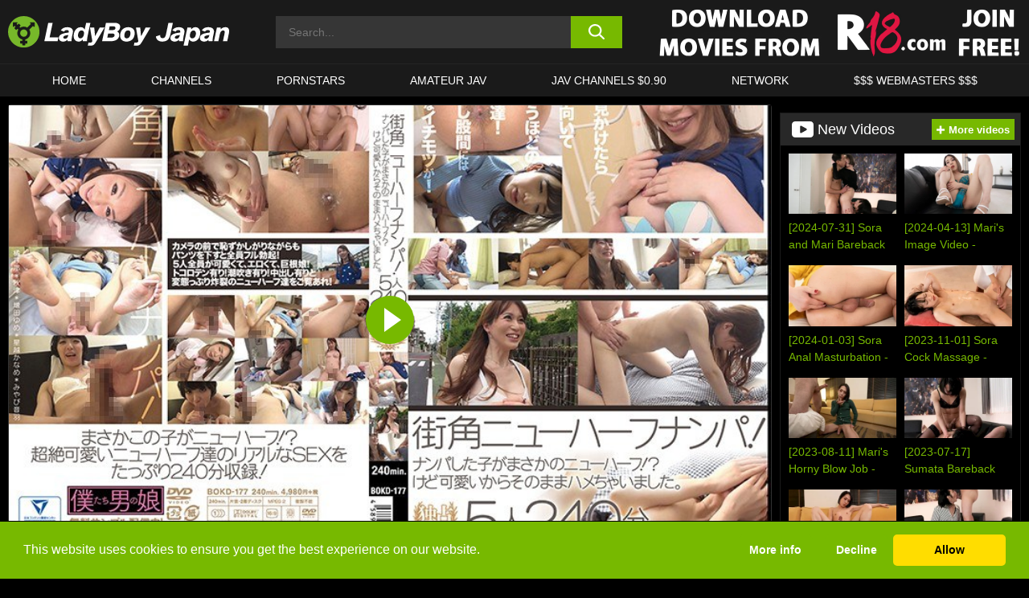

--- FILE ---
content_type: text/html; charset=UTF-8
request_url: https://www.ladyboyjapan.com/r18/video/bokd-177-picking-up-transgender-girls-on-the-street-the-newest-pickups-are-transgender-these-girls-are-so-cute-that-i-cant-help-but-fuck-them-5-girls-240-minutes-r18/
body_size: 366271
content:

<!doctype html>

<html lang="en-US">

	<head>

		<meta http-equiv="Content-Type" content="text/html; charset=utf-8">
		<meta name="viewport" content="width=device-width, initial-scale=1.0, maximum-scale=5.0, minimum-scale=1.0">
		
			
		
				
		<!-- Mobile header color -->
		
		<title>[BOKD-177] Picking Up Transgender Girls On The Street! The Newest Pickups Are Transgender!? These Girls Are So Cute That I Can&#8217;t Help But Fuck Them. 5 Girls 240 Minutes &#8211; R18 | LadyBoy Japan</title>
<style id='wp-img-auto-sizes-contain-inline-css'>
img:is([sizes=auto i],[sizes^="auto," i]){contain-intrinsic-size:3000px 1500px}
/*# sourceURL=wp-img-auto-sizes-contain-inline-css */
</style>
<style id='wp-block-library-inline-css'>
:root{--wp-block-synced-color:#7a00df;--wp-block-synced-color--rgb:122,0,223;--wp-bound-block-color:var(--wp-block-synced-color);--wp-editor-canvas-background:#ddd;--wp-admin-theme-color:#007cba;--wp-admin-theme-color--rgb:0,124,186;--wp-admin-theme-color-darker-10:#006ba1;--wp-admin-theme-color-darker-10--rgb:0,107,160.5;--wp-admin-theme-color-darker-20:#005a87;--wp-admin-theme-color-darker-20--rgb:0,90,135;--wp-admin-border-width-focus:2px}@media (min-resolution:192dpi){:root{--wp-admin-border-width-focus:1.5px}}.wp-element-button{cursor:pointer}:root .has-very-light-gray-background-color{background-color:#eee}:root .has-very-dark-gray-background-color{background-color:#313131}:root .has-very-light-gray-color{color:#eee}:root .has-very-dark-gray-color{color:#313131}:root .has-vivid-green-cyan-to-vivid-cyan-blue-gradient-background{background:linear-gradient(135deg,#00d084,#0693e3)}:root .has-purple-crush-gradient-background{background:linear-gradient(135deg,#34e2e4,#4721fb 50%,#ab1dfe)}:root .has-hazy-dawn-gradient-background{background:linear-gradient(135deg,#faaca8,#dad0ec)}:root .has-subdued-olive-gradient-background{background:linear-gradient(135deg,#fafae1,#67a671)}:root .has-atomic-cream-gradient-background{background:linear-gradient(135deg,#fdd79a,#004a59)}:root .has-nightshade-gradient-background{background:linear-gradient(135deg,#330968,#31cdcf)}:root .has-midnight-gradient-background{background:linear-gradient(135deg,#020381,#2874fc)}:root{--wp--preset--font-size--normal:16px;--wp--preset--font-size--huge:42px}.has-regular-font-size{font-size:1em}.has-larger-font-size{font-size:2.625em}.has-normal-font-size{font-size:var(--wp--preset--font-size--normal)}.has-huge-font-size{font-size:var(--wp--preset--font-size--huge)}.has-text-align-center{text-align:center}.has-text-align-left{text-align:left}.has-text-align-right{text-align:right}.has-fit-text{white-space:nowrap!important}#end-resizable-editor-section{display:none}.aligncenter{clear:both}.items-justified-left{justify-content:flex-start}.items-justified-center{justify-content:center}.items-justified-right{justify-content:flex-end}.items-justified-space-between{justify-content:space-between}.screen-reader-text{border:0;clip-path:inset(50%);height:1px;margin:-1px;overflow:hidden;padding:0;position:absolute;width:1px;word-wrap:normal!important}.screen-reader-text:focus{background-color:#ddd;clip-path:none;color:#444;display:block;font-size:1em;height:auto;left:5px;line-height:normal;padding:15px 23px 14px;text-decoration:none;top:5px;width:auto;z-index:100000}html :where(.has-border-color){border-style:solid}html :where([style*=border-top-color]){border-top-style:solid}html :where([style*=border-right-color]){border-right-style:solid}html :where([style*=border-bottom-color]){border-bottom-style:solid}html :where([style*=border-left-color]){border-left-style:solid}html :where([style*=border-width]){border-style:solid}html :where([style*=border-top-width]){border-top-style:solid}html :where([style*=border-right-width]){border-right-style:solid}html :where([style*=border-bottom-width]){border-bottom-style:solid}html :where([style*=border-left-width]){border-left-style:solid}html :where(img[class*=wp-image-]){height:auto;max-width:100%}:where(figure){margin:0 0 1em}html :where(.is-position-sticky){--wp-admin--admin-bar--position-offset:var(--wp-admin--admin-bar--height,0px)}@media screen and (max-width:600px){html :where(.is-position-sticky){--wp-admin--admin-bar--position-offset:0px}}

/*# sourceURL=wp-block-library-inline-css */
</style><style id='global-styles-inline-css'>
:root{--wp--preset--aspect-ratio--square: 1;--wp--preset--aspect-ratio--4-3: 4/3;--wp--preset--aspect-ratio--3-4: 3/4;--wp--preset--aspect-ratio--3-2: 3/2;--wp--preset--aspect-ratio--2-3: 2/3;--wp--preset--aspect-ratio--16-9: 16/9;--wp--preset--aspect-ratio--9-16: 9/16;--wp--preset--color--black: #000000;--wp--preset--color--cyan-bluish-gray: #abb8c3;--wp--preset--color--white: #ffffff;--wp--preset--color--pale-pink: #f78da7;--wp--preset--color--vivid-red: #cf2e2e;--wp--preset--color--luminous-vivid-orange: #ff6900;--wp--preset--color--luminous-vivid-amber: #fcb900;--wp--preset--color--light-green-cyan: #7bdcb5;--wp--preset--color--vivid-green-cyan: #00d084;--wp--preset--color--pale-cyan-blue: #8ed1fc;--wp--preset--color--vivid-cyan-blue: #0693e3;--wp--preset--color--vivid-purple: #9b51e0;--wp--preset--gradient--vivid-cyan-blue-to-vivid-purple: linear-gradient(135deg,rgb(6,147,227) 0%,rgb(155,81,224) 100%);--wp--preset--gradient--light-green-cyan-to-vivid-green-cyan: linear-gradient(135deg,rgb(122,220,180) 0%,rgb(0,208,130) 100%);--wp--preset--gradient--luminous-vivid-amber-to-luminous-vivid-orange: linear-gradient(135deg,rgb(252,185,0) 0%,rgb(255,105,0) 100%);--wp--preset--gradient--luminous-vivid-orange-to-vivid-red: linear-gradient(135deg,rgb(255,105,0) 0%,rgb(207,46,46) 100%);--wp--preset--gradient--very-light-gray-to-cyan-bluish-gray: linear-gradient(135deg,rgb(238,238,238) 0%,rgb(169,184,195) 100%);--wp--preset--gradient--cool-to-warm-spectrum: linear-gradient(135deg,rgb(74,234,220) 0%,rgb(151,120,209) 20%,rgb(207,42,186) 40%,rgb(238,44,130) 60%,rgb(251,105,98) 80%,rgb(254,248,76) 100%);--wp--preset--gradient--blush-light-purple: linear-gradient(135deg,rgb(255,206,236) 0%,rgb(152,150,240) 100%);--wp--preset--gradient--blush-bordeaux: linear-gradient(135deg,rgb(254,205,165) 0%,rgb(254,45,45) 50%,rgb(107,0,62) 100%);--wp--preset--gradient--luminous-dusk: linear-gradient(135deg,rgb(255,203,112) 0%,rgb(199,81,192) 50%,rgb(65,88,208) 100%);--wp--preset--gradient--pale-ocean: linear-gradient(135deg,rgb(255,245,203) 0%,rgb(182,227,212) 50%,rgb(51,167,181) 100%);--wp--preset--gradient--electric-grass: linear-gradient(135deg,rgb(202,248,128) 0%,rgb(113,206,126) 100%);--wp--preset--gradient--midnight: linear-gradient(135deg,rgb(2,3,129) 0%,rgb(40,116,252) 100%);--wp--preset--font-size--small: 13px;--wp--preset--font-size--medium: 20px;--wp--preset--font-size--large: 36px;--wp--preset--font-size--x-large: 42px;--wp--preset--spacing--20: 0.44rem;--wp--preset--spacing--30: 0.67rem;--wp--preset--spacing--40: 1rem;--wp--preset--spacing--50: 1.5rem;--wp--preset--spacing--60: 2.25rem;--wp--preset--spacing--70: 3.38rem;--wp--preset--spacing--80: 5.06rem;--wp--preset--shadow--natural: 6px 6px 9px rgba(0, 0, 0, 0.2);--wp--preset--shadow--deep: 12px 12px 50px rgba(0, 0, 0, 0.4);--wp--preset--shadow--sharp: 6px 6px 0px rgba(0, 0, 0, 0.2);--wp--preset--shadow--outlined: 6px 6px 0px -3px rgb(255, 255, 255), 6px 6px rgb(0, 0, 0);--wp--preset--shadow--crisp: 6px 6px 0px rgb(0, 0, 0);}:where(.is-layout-flex){gap: 0.5em;}:where(.is-layout-grid){gap: 0.5em;}body .is-layout-flex{display: flex;}.is-layout-flex{flex-wrap: wrap;align-items: center;}.is-layout-flex > :is(*, div){margin: 0;}body .is-layout-grid{display: grid;}.is-layout-grid > :is(*, div){margin: 0;}:where(.wp-block-columns.is-layout-flex){gap: 2em;}:where(.wp-block-columns.is-layout-grid){gap: 2em;}:where(.wp-block-post-template.is-layout-flex){gap: 1.25em;}:where(.wp-block-post-template.is-layout-grid){gap: 1.25em;}.has-black-color{color: var(--wp--preset--color--black) !important;}.has-cyan-bluish-gray-color{color: var(--wp--preset--color--cyan-bluish-gray) !important;}.has-white-color{color: var(--wp--preset--color--white) !important;}.has-pale-pink-color{color: var(--wp--preset--color--pale-pink) !important;}.has-vivid-red-color{color: var(--wp--preset--color--vivid-red) !important;}.has-luminous-vivid-orange-color{color: var(--wp--preset--color--luminous-vivid-orange) !important;}.has-luminous-vivid-amber-color{color: var(--wp--preset--color--luminous-vivid-amber) !important;}.has-light-green-cyan-color{color: var(--wp--preset--color--light-green-cyan) !important;}.has-vivid-green-cyan-color{color: var(--wp--preset--color--vivid-green-cyan) !important;}.has-pale-cyan-blue-color{color: var(--wp--preset--color--pale-cyan-blue) !important;}.has-vivid-cyan-blue-color{color: var(--wp--preset--color--vivid-cyan-blue) !important;}.has-vivid-purple-color{color: var(--wp--preset--color--vivid-purple) !important;}.has-black-background-color{background-color: var(--wp--preset--color--black) !important;}.has-cyan-bluish-gray-background-color{background-color: var(--wp--preset--color--cyan-bluish-gray) !important;}.has-white-background-color{background-color: var(--wp--preset--color--white) !important;}.has-pale-pink-background-color{background-color: var(--wp--preset--color--pale-pink) !important;}.has-vivid-red-background-color{background-color: var(--wp--preset--color--vivid-red) !important;}.has-luminous-vivid-orange-background-color{background-color: var(--wp--preset--color--luminous-vivid-orange) !important;}.has-luminous-vivid-amber-background-color{background-color: var(--wp--preset--color--luminous-vivid-amber) !important;}.has-light-green-cyan-background-color{background-color: var(--wp--preset--color--light-green-cyan) !important;}.has-vivid-green-cyan-background-color{background-color: var(--wp--preset--color--vivid-green-cyan) !important;}.has-pale-cyan-blue-background-color{background-color: var(--wp--preset--color--pale-cyan-blue) !important;}.has-vivid-cyan-blue-background-color{background-color: var(--wp--preset--color--vivid-cyan-blue) !important;}.has-vivid-purple-background-color{background-color: var(--wp--preset--color--vivid-purple) !important;}.has-black-border-color{border-color: var(--wp--preset--color--black) !important;}.has-cyan-bluish-gray-border-color{border-color: var(--wp--preset--color--cyan-bluish-gray) !important;}.has-white-border-color{border-color: var(--wp--preset--color--white) !important;}.has-pale-pink-border-color{border-color: var(--wp--preset--color--pale-pink) !important;}.has-vivid-red-border-color{border-color: var(--wp--preset--color--vivid-red) !important;}.has-luminous-vivid-orange-border-color{border-color: var(--wp--preset--color--luminous-vivid-orange) !important;}.has-luminous-vivid-amber-border-color{border-color: var(--wp--preset--color--luminous-vivid-amber) !important;}.has-light-green-cyan-border-color{border-color: var(--wp--preset--color--light-green-cyan) !important;}.has-vivid-green-cyan-border-color{border-color: var(--wp--preset--color--vivid-green-cyan) !important;}.has-pale-cyan-blue-border-color{border-color: var(--wp--preset--color--pale-cyan-blue) !important;}.has-vivid-cyan-blue-border-color{border-color: var(--wp--preset--color--vivid-cyan-blue) !important;}.has-vivid-purple-border-color{border-color: var(--wp--preset--color--vivid-purple) !important;}.has-vivid-cyan-blue-to-vivid-purple-gradient-background{background: var(--wp--preset--gradient--vivid-cyan-blue-to-vivid-purple) !important;}.has-light-green-cyan-to-vivid-green-cyan-gradient-background{background: var(--wp--preset--gradient--light-green-cyan-to-vivid-green-cyan) !important;}.has-luminous-vivid-amber-to-luminous-vivid-orange-gradient-background{background: var(--wp--preset--gradient--luminous-vivid-amber-to-luminous-vivid-orange) !important;}.has-luminous-vivid-orange-to-vivid-red-gradient-background{background: var(--wp--preset--gradient--luminous-vivid-orange-to-vivid-red) !important;}.has-very-light-gray-to-cyan-bluish-gray-gradient-background{background: var(--wp--preset--gradient--very-light-gray-to-cyan-bluish-gray) !important;}.has-cool-to-warm-spectrum-gradient-background{background: var(--wp--preset--gradient--cool-to-warm-spectrum) !important;}.has-blush-light-purple-gradient-background{background: var(--wp--preset--gradient--blush-light-purple) !important;}.has-blush-bordeaux-gradient-background{background: var(--wp--preset--gradient--blush-bordeaux) !important;}.has-luminous-dusk-gradient-background{background: var(--wp--preset--gradient--luminous-dusk) !important;}.has-pale-ocean-gradient-background{background: var(--wp--preset--gradient--pale-ocean) !important;}.has-electric-grass-gradient-background{background: var(--wp--preset--gradient--electric-grass) !important;}.has-midnight-gradient-background{background: var(--wp--preset--gradient--midnight) !important;}.has-small-font-size{font-size: var(--wp--preset--font-size--small) !important;}.has-medium-font-size{font-size: var(--wp--preset--font-size--medium) !important;}.has-large-font-size{font-size: var(--wp--preset--font-size--large) !important;}.has-x-large-font-size{font-size: var(--wp--preset--font-size--x-large) !important;}
/*# sourceURL=global-styles-inline-css */
</style>

<link rel='stylesheet' id='teamk-style-css' href='https://www.ladyboyjapan.com/wp-content/themes/teamk/style.css?ver=6.9' media='all' />
<link rel='stylesheet' id='tks-cookies-css-css' href='https://www.ladyboyjapan.com/wp-content/plugins/teamk-shonichi/css/cookies.css?ver=6.9' media='print' onload="this.media='all'" />
<link rel='shortlink' href='https://www.ladyboyjapan.com/?p=4710' />

	<!-- Begin Team K Shonichi SEO -->
	<meta name="description" content="[BOKD-177] Picking Up Transgender Girls On The Street! The Newest Pickups Are Transgender!? These Girls Are So Cute That I Can&#8217;t Help But Fuck Them. 5 Girls 240 Minutes">
	<link rel="canonical" href="https://www.ladyboyjapan.com/r18/video/bokd-177-picking-up-transgender-girls-on-the-street-the-newest-pickups-are-transgender-these-girls-are-so-cute-that-i-cant-help-but-fuck-them-5-girls-240-minutes-r18/">
	<meta name="robots" content="max-snippet:-1, max-image-preview:large, max-video-preview:-1">

	<!-- End Team K Shonichi SEO -->
<link rel="icon" type="image/png" href="/wp-content/uploads/fbrfg/favicon-96x96.png" sizes="96x96" />
<link rel="icon" type="image/svg+xml" href="/wp-content/uploads/fbrfg/favicon.svg" />
<link rel="shortcut icon" href="/wp-content/uploads/fbrfg/favicon.ico" />
<link rel="apple-touch-icon" sizes="180x180" href="/wp-content/uploads/fbrfg/apple-touch-icon.png" />
<meta name="apple-mobile-web-app-title" content="LadyBoy Japan" />
<link rel="manifest" href="/wp-content/uploads/fbrfg/site.webmanifest" /><!-- Analytics by WP Statistics - https://wp-statistics.com -->

<style id="teamk-css-vars" data-ver="20fd1e0cbe6c4f71152c3fb1fc11479d">:root{--primary-color: #77B900;--bg-color: #000000;--header-bg-color: #1A1A1A;--logo-height: 40px;--site-max-width: 1340px;--header-height: 80px;--sidebar-width: 300px;}</style>

<script type="application/ld+json">{"@context": "https://schema.org","@graph": [{"@type": "WebSite","@id": "https://www.ladyboyjapan.com/#website","url": "https://www.ladyboyjapan.com","inLanguage": "en-US","name": "LadyBoy Japan","description": "Free HD Shemale &amp; Transsexual Online Porn Sex Videos &amp; Movies from Japan","isFamilyFriendly": false,"potentialAction": {"@type": "SearchAction","target": "https://www.ladyboyjapan.com/?s={search_term_string}","query-input": "required name=search_term_string"},"publisher":{"@id":"https://www.ladyboyjapan.com/#organization"}},{"@type":"Organization","@id":"https://www.ladyboyjapan.com/#organization","name":"LadyBoy Japan","url":"https://www.ladyboyjapan.com","logo":{  "@type":"ImageObject",  "url":"https:\/\/www.ladyboyjapan.com\/img\/themeIMGs\/NewLogo.svg",  "contentUrl":"https:\/\/www.ladyboyjapan.com\/img\/themeIMGs\/NewLogo.svg","encodingFormat":"image\/svg+xml"}},{"@type": "BreadcrumbList","@id": "https://www.ladyboyjapan.com/#breadcrumbs","name": "Breadcrumbs","itemListElement": [{"@type": "ListItem","position": 1,"item": {"@id": "https://www.ladyboyjapan.com","url": "https://www.ladyboyjapan.com","name": "LadyBoy Japan"}},{"@type": "ListItem","position": 2,"item": {"@id": "https://www.ladyboyjapan.com/r18/","url": "https://www.ladyboyjapan.com/r18/","name": "R18"}},{"@type": "ListItem","position": 3,"item": {"@id": "https://www.ladyboyjapan.com/r18/video/","url": "https://www.ladyboyjapan.com/r18/video/","name": "video"}},{"@type": "ListItem","position": 4,"item": {"@id": "https://www.ladyboyjapan.com/r18/video/bokd-177-picking-up-transgender-girls-on-the-street-the-newest-pickups-are-transgender-these-girls-are-so-cute-that-i-cant-help-but-fuck-them-5-girls-240-minutes-r18/","url": "https://www.ladyboyjapan.com/r18/video/bokd-177-picking-up-transgender-girls-on-the-street-the-newest-pickups-are-transgender-these-girls-are-so-cute-that-i-cant-help-but-fuck-them-5-girls-240-minutes-r18/","name": "[BOKD-177] Picking Up Transgender Girls On The Street! The Newest Pickups Are Transgender!? These Girls Are So Cute That I Can't Help But Fuck Them. 5 Girls 240 Minutes - R18"}}]},{"@type":"WebPage","@id":"https:\/\/www.ladyboyjapan.com\/r18\/video\/bokd-177-picking-up-transgender-girls-on-the-street-the-newest-pickups-are-transgender-these-girls-are-so-cute-that-i-cant-help-but-fuck-them-5-girls-240-minutes-r18\/#webpage","url":"https:\/\/www.ladyboyjapan.com\/r18\/video\/bokd-177-picking-up-transgender-girls-on-the-street-the-newest-pickups-are-transgender-these-girls-are-so-cute-that-i-cant-help-but-fuck-them-5-girls-240-minutes-r18\/","name":"[BOKD-177] Picking Up Transgender Girls On The Street! The Newest Pickups Are Transgender!? These Girls Are So Cute That I Can't Help But Fuck Them. 5 Girls 240 Minutes - R18","isPartOf":{"@id":"https://www.ladyboyjapan.com/#website"},"breadcrumb":{"@id":"https://www.ladyboyjapan.com/#breadcrumbs"},"description":"[BOKD-177] Picking Up Transgender Girls On The Street! The Newest Pickups Are Transgender!? These Girls Are So Cute That I Can&#8217;t Help But Fuck Them. 5 Girls 240 Minutes","primaryImageOfPage":{  "@type":"ImageObject",  "url":"https:\/\/s15-media.s3.eu-west-par.io.cloud.ovh.net\/webs\/ladyboyjapan\/uploads\/2020\/03\/4710-639-h_995bokd00177pl.webp","encodingFormat":"image\/webp"},"video":{"@id":"https:\/\/www.ladyboyjapan.com\/r18\/video\/bokd-177-picking-up-transgender-girls-on-the-street-the-newest-pickups-are-transgender-these-girls-are-so-cute-that-i-cant-help-but-fuck-them-5-girls-240-minutes-r18\/#videoObject"}}]}</script>
<script type="application/ld+json">{"@context": "https://schema.org","@graph": [{"@type":"Article","@id":"https:\/\/www.ladyboyjapan.com\/r18\/video\/bokd-177-picking-up-transgender-girls-on-the-street-the-newest-pickups-are-transgender-these-girls-are-so-cute-that-i-cant-help-but-fuck-them-5-girls-240-minutes-r18\/#article","mainEntityOfPage":{"@id":"https:\/\/www.ladyboyjapan.com\/r18\/video\/bokd-177-picking-up-transgender-girls-on-the-street-the-newest-pickups-are-transgender-these-girls-are-so-cute-that-i-cant-help-but-fuck-them-5-girls-240-minutes-r18\/"},"headline":"[BOKD-177] Picking Up Transgender Girls On The Street! The Newest Pickups Are Transgender!? These Girls Are So Cute That I Can't Help But Fuck Them. 5 Girls 240 Minutes - R18","image":"https:\/\/s15-media.s3.eu-west-par.io.cloud.ovh.net\/webs\/ladyboyjapan\/uploads\/2020\/03\/4710-639-h_995bokd00177pl.webp","datePublished":"2020-03-13T05:01:13+01:00","dateModified":"2021-05-05T11:24:51+02:00","author":{"@type":"Organization","@id":"https://www.ladyboyjapan.com/#organization"},"publisher":{"@id":"https://www.ladyboyjapan.com/#organization"},"associatedMedia":{"@id":"https:\/\/www.ladyboyjapan.com\/r18\/video\/bokd-177-picking-up-transgender-girls-on-the-street-the-newest-pickups-are-transgender-these-girls-are-so-cute-that-i-cant-help-but-fuck-them-5-girls-240-minutes-r18\/#videoObject"}}]}</script>
<script type="application/ld+json">{"@context": "https://schema.org","@graph": [{"@type":"VideoObject","@id":"https:\/\/www.ladyboyjapan.com\/r18\/video\/bokd-177-picking-up-transgender-girls-on-the-street-the-newest-pickups-are-transgender-these-girls-are-so-cute-that-i-cant-help-but-fuck-them-5-girls-240-minutes-r18\/#videoObject","contentUrl":"https:\/\/www.ladyboyjapan.com\/wp-content\/themes\/teamk\/misc\/kk.mp4","encodingFormat":"video\/mp4","embedUrl":"https:\/\/www.ladyboyjapan.com\/r18\/video\/bokd-177-picking-up-transgender-girls-on-the-street-the-newest-pickups-are-transgender-these-girls-are-so-cute-that-i-cant-help-but-fuck-them-5-girls-240-minutes-r18\/","name":"[BOKD-177] Picking Up Transgender Girls On The Street! The Newest Pickups Are Transgender!? These Girls Are So Cute That I Can't Help But Fuck Them. 5 Girls 240 Minutes - R18","description":"[BOKD-177] Picking Up Transgender Girls On The Street! The Newest Pickups Are Transgender!? These Girls Are So Cute That I Can&#8217;t Help But Fuck Them. 5 Girls 240 Minutes","identifier":"4710","inLanguage":"en-US","isFamilyFriendly": false,"isAccessibleForFree": true,"duration":"PT2H27M48S","width": 1920,"height": 1080,"interactionStatistic":[{  "@type":"InteractionCounter",  "interactionType":{"@type":"WatchAction"},  "userInteractionCount":520}],"thumbnailUrl":["https:\/\/s15-media.s3.eu-west-par.io.cloud.ovh.net\/webs\/ladyboyjapan\/uploads\/2020\/03\/4710-639-h_995bokd00177pl.webp"],"uploadDate":"2020-03-13T05:01:13+01:00","publisher":{"@id":"https://www.ladyboyjapan.com/#organization"},"potentialAction":{"@type":"WatchAction","target":"https:\/\/www.ladyboyjapan.com\/r18\/video\/bokd-177-picking-up-transgender-girls-on-the-street-the-newest-pickups-are-transgender-these-girls-are-so-cute-that-i-cant-help-but-fuck-them-5-girls-240-minutes-r18\/"},"mainEntityOfPage":{"@id":"https:\/\/www.ladyboyjapan.com\/r18\/video\/bokd-177-picking-up-transgender-girls-on-the-street-the-newest-pickups-are-transgender-these-girls-are-so-cute-that-i-cant-help-but-fuck-them-5-girls-240-minutes-r18\/#webpage"},"genre":["Anal sex","Creampie","Cross dresser","Hi-def","Over 4 hours","Shemale"],"actor":[{"@type":"Person","name":"Kaname Hoshigoe","url":"https:\/\/www.ladyboyjapan.com\/pornstars\/kaname-hoshigoe\/"},{"@type":"Person","name":"Serina Tachibana","url":"https:\/\/www.ladyboyjapan.com\/pornstars\/serina-tachibana\/"},{"@type":"Person","name":"Yume Masuda","url":"https:\/\/www.ladyboyjapan.com\/pornstars\/yume-masuda\/"}]}]}</script>
<script async src="https://www.googletagmanager.com/gtag/js?id=G-K3EXSTRH4V"></script>

<script type="text/plain" class="ce-script">

    window.dataLayer = window.dataLayer || [];
	function gtag(){dataLayer.push(arguments);}
    gtag('js', new Date());

    gtag('config', 'G-K3EXSTRH4V' );
			
</script>

<meta name="theme-color" content="#000000" />
<!-- BEGIN TWITTER DATA -->
<meta name="twitter:card" content="summary_large_image" />
<meta name="twitter:site" content="@SamuraiJuuGo" />
<meta name="twitter:title" content="[BOKD-177] Picking Up Transgender Girls On The Street! The Newest Pickups Are Transgender!? These Girls Are So Cute That I Can't Help But Fuck Them. 5 Girls 240 Minutes - R18" />
<meta name="twitter:description" content="[BOKD-177] Picking Up Transgender Girls On The Street! The Newest Pickups Are Transgender!? These Girls Are So Cute That I Can&#8217;t Help But Fuck Them. 5 Girls 240 Minutes" />
<meta name="twitter:image" content="https://s15-media.s3.eu-west-par.io.cloud.ovh.net/webs/ladyboyjapan/uploads/2020/03/4710-639-h_995bokd00177pl.webp" />
<meta name="twitter:image:alt" content="[BOKD-177] Picking Up Transgender Girls On The Street! The Newest Pickups Are Transgender!? These Girls Are So Cute That I Can&#8217;t Help But Fuck Them. 5 Girls 240 Minutes" />
<!-- END TWITTER DATA -->
<!-- BEGIN OPEN GRAPH DATA -->
<meta property="og:site_name" content="LadyBoy Japan" />
<meta property="og:locale" content="en_US" />
<meta property="og:type" content="article" />
<meta property="og:title" content="[BOKD-177] Picking Up Transgender Girls On The Street! The Newest Pickups Are Transgender!? These Girls Are So Cute That I Can&#039;t Help But Fuck Them. 5 Girls 240 Minutes - R18" />
<meta property="og:description" content="[BOKD-177] Picking Up Transgender Girls On The Street! The Newest Pickups Are Transgender!? These Girls Are So Cute That I Can&#8217;t Help But Fuck Them. 5 Girls 240 Minutes" />
<meta property="og:url" content="https://www.ladyboyjapan.com/r18/video/bokd-177-picking-up-transgender-girls-on-the-street-the-newest-pickups-are-transgender-these-girls-are-so-cute-that-i-cant-help-but-fuck-them-5-girls-240-minutes-r18/" />
<meta property="og:image" content="https://s15-media.s3.eu-west-par.io.cloud.ovh.net/webs/ladyboyjapan/uploads/2020/03/4710-639-h_995bokd00177pl.webp" />
<meta property="og:image:alt" content="[BOKD-177] Picking Up Transgender Girls On The Street! The Newest Pickups Are Transgender!? These Girls Are So Cute That I Can&#8217;t Help But Fuck Them. 5 Girls 240 Minutes" />
<!-- END OPEN GRAPH DATA -->
<style>#site-navigationNoMobile .current-menu-item a {
	border-bottom: 2px solid #77B900;
}

#site-navigationNoMobile li:hover > a, #site-navigationNoMobile ul li.current-menu-item a {
    border-bottom: 2px solid #77B900;
}

a {
	color: #77B900;
}
a:hover, a:focus, a:active {
    color: #77B900;
}

</style>
		
	</head>

	<body class="wp-singular post-template-default single single-post postid-4710 single-format-video wp-theme-teamk isSingle" data="4710">

		<!-- Div para detectar AdBlocks -->

		<div id="notify" class="300x250 ads advertising ad advertisment" style="width: 0px; height: 0px; display: block;"></div>

		<!-- END Div para detectar AdBlocks -->

		<div id="page" class="site">
		
		<!-- Barra superior para futuro uso -->
		
					
				<div style="background: black;">
					<div id="topBarID" class="topBarCLS">
											</div>
				</div>
			
						
		<!-- Fin barra superior -->

		<!-- Header Mobile -->

		<div id="site-navigation">

			<div class="logo-search d-flex">

				<div class="mobile-container d-flex align-items-center justify-content-between">

					<!-- Menu mobile -->

					<button class="navbar-toggler hamburger hamburger--slider" type="button" data-toggle="collapse" data-target="#navbarNavDropdown" aria-controls="navbarNavDropdown" aria-expanded="false" aria-label="Toggle navigation">

						<span class="hamburger-box">

							<span class="hamburger-inner"></span>

						</span>

					</button>

					<!-- Your site title as branding in the menu -->

					<div class="navbar-brand mb-0">

												<a href="https://www.ladyboyjapan.com" class="logoA">
								<img alt="logo" class="logoIMG" src="/img/themeIMGs/NewLogo.svg">
							</a>
						
					</div>
						
					<!-- end custom logo -->

					<div class="search-menu-mobile">
						<div class="header-search-mobile">
							<svg version="1.1" xmlns="http://www.w3.org/2000/svg" xmlns:xlink="http://www.w3.org/1999/xlink" x="0px" y="0px" viewBox="0 0 73 72.9" xml:space="preserve">
							<path d="M71.8,66L53.9,48.1c9-11.7,8.1-28.6-2.7-39.3C45.3,2.9,37.7,0,30,0S14.7,2.9,8.8,8.8c-11.7,11.7-11.7,30.7,0,42.4
								C14.7,57.1,22.3,60,30,60c6.4,0,12.8-2,18.1-6.1l18,17.8c0.8,0.8,1.8,1.2,2.9,1.2c1,0,2.1-0.4,2.9-1.2C73.4,70.2,73.4,67.6,71.8,66z
								M30.1,51.9c-5.9,0-11.3-2.3-15.5-6.4c-8.5-8.5-8.5-22.4,0-31c4.1-4.1,9.6-6.4,15.5-6.4s11.3,2.3,15.5,6.4S52,24.1,52,30
								s-2.3,11.3-6.4,15.5S35.9,51.9,30.1,51.9z"/>
							</svg>
						</div>	
					</div>

				</div>	

			</div>

			<div class="header-search">

				<form role="search" method="get" id="searchformMobile" action="https://www.ladyboyjapan.com">        

					<input class="input-group-field" value="" placeholder="Search..." name="s" id="sM" type="search">                

					<button aria-label="search button" class="fa-input" type="submit" id="searchsubmitMobile" value="">
						<svg version="1.1" xmlns="http://www.w3.org/2000/svg" xmlns:xlink="http://www.w3.org/1999/xlink" x="0px" y="0px" viewBox="0 0 73 72.9" xml:space="preserve">
							<path d="M71.8,66L53.9,48.1c9-11.7,8.1-28.6-2.7-39.3C45.3,2.9,37.7,0,30,0S14.7,2.9,8.8,8.8c-11.7,11.7-11.7,30.7,0,42.4
								C14.7,57.1,22.3,60,30,60c6.4,0,12.8-2,18.1-6.1l18,17.8c0.8,0.8,1.8,1.2,2.9,1.2c1,0,2.1-0.4,2.9-1.2C73.4,70.2,73.4,67.6,71.8,66z
								M30.1,51.9c-5.9,0-11.3-2.3-15.5-6.4c-8.5-8.5-8.5-22.4,0-31c4.1-4.1,9.6-6.4,15.5-6.4s11.3,2.3,15.5,6.4S52,24.1,52,30
								s-2.3,11.3-6.4,15.5S35.9,51.9,30.1,51.9z"/>
						</svg>
					</button>     

				</form>

			</div>

			<nav class="navbar-mobile navbar-expand-md navbar-dark">	

				<div class="container">

					<!-- The WordPress Menu goes here -->

					<div id="navbarNavDropdown" class="collapse navbar-collapse">
						<div class="menu-header-container"><ul class="navbar-nav ml-auto"><li id="menu-item-3395" class="menu-item menu-item-type-custom menu-item-object-custom menu-item-home menu-item-3395"><a href="https://www.ladyboyjapan.com">HOME</a></li>
<li id="menu-item-3396" class="menu-item menu-item-type-custom menu-item-object-custom menu-item-3396"><a href="https://www.ladyboyjapan.com/channels/">CHANNELS</a></li>
<li id="menu-item-4686" class="menu-item menu-item-type-post_type menu-item-object-page menu-item-4686"><a href="https://www.ladyboyjapan.com/porn-stars/">Pornstars</a></li>
<li id="menu-item-4687" class="menu-item menu-item-type-custom menu-item-object-custom menu-item-4687"><a target="_blank" href="https://www.sex-jav.com">Amateur JAV</a></li>
<li id="menu-item-3397" class="menu-item menu-item-type-custom menu-item-object-custom menu-item-3397"><a target="_blank" href="https://click.dtiserv2.com/eDirect/9101998-101-us9590/">JAV CHANNELS $0.90</a></li>
<li id="menu-item-6973" class="menu-item menu-item-type-post_type menu-item-object-page menu-item-6973"><a href="https://www.ladyboyjapan.com/network/">Network</a></li>
<li id="menu-item-4689" class="menu-item menu-item-type-custom menu-item-object-custom menu-item-4689"><a target="_blank" href="https://aff.samurai15.com/">$$$ WEBMASTERS $$$</a></li>
</ul></div><script type="application/ld+json">{"@context":"https://schema.org","@graph":[{"@type":"SiteNavigationElement","@id":"https:\/\/www.ladyboyjapan.com\/#nav-header","name":"Header","hasPart":[{"@type":"SiteNavigationElement","@id":"https:\/\/www.ladyboyjapan.com","name":"HOME","url":"https:\/\/www.ladyboyjapan.com"},{"@type":"SiteNavigationElement","@id":"https:\/\/www.ladyboyjapan.com\/channels\/","name":"CHANNELS","url":"https:\/\/www.ladyboyjapan.com\/channels\/"},{"@type":"SiteNavigationElement","@id":"https:\/\/www.ladyboyjapan.com\/porn-stars\/","name":"Pornstars","url":"https:\/\/www.ladyboyjapan.com\/porn-stars\/"},{"@type":"SiteNavigationElement","@id":"https:\/\/www.sex-jav.com","name":"Amateur JAV","url":"https:\/\/www.sex-jav.com"},{"@type":"SiteNavigationElement","@id":"https:\/\/click.dtiserv2.com\/eDirect\/9101998-101-us9590\/","name":"JAV CHANNELS $0.90","url":"https:\/\/click.dtiserv2.com\/eDirect\/9101998-101-us9590\/"},{"@type":"SiteNavigationElement","@id":"https:\/\/www.ladyboyjapan.com\/network\/","name":"Network","url":"https:\/\/www.ladyboyjapan.com\/network\/"},{"@type":"SiteNavigationElement","@id":"https:\/\/aff.samurai15.com\/","name":"$$$ WEBMASTERS $$$","url":"https:\/\/aff.samurai15.com\/"}]}]}</script>						
					</div>
				</div>
				<!-- .container -->

			</nav><!-- .site-navigation -->

		</div>

		<!-- END Header Mobile -->

		<!-- Header -->


		<header id="masthead" class="site-header isSingleHeader">
			
			
			<div class="site-branding cellLogo" style="grid-template-columns: calc((90% - 478px)/2) calc((110% - 478px)/2) 468px;">
				
				<!-- Logo Begin -->	

				<div class="logoDIV">

										<a href="https://www.ladyboyjapan.com" class="logoA">
							<img alt="logo" class="logoIMG" src="/img/themeIMGs/NewLogo.svg">						</a>
									</div>
				
				<!-- Logo End -->

				<!-- Search Begin -->

									
						<div class="searchDIV">
							<div class="header-search-2">
								<form role="search" method="get" id="searchform" action="https://www.ladyboyjapan.com">        
									<input class="input-group-field" value="" placeholder="Search..." name="s" id="s" type="search">                
									<button aria-label="search button" class="fa-input" type="submit" id="searchsubmit" value="">
										<svg version="1.1" xmlns="http://www.w3.org/2000/svg" xmlns:xlink="http://www.w3.org/1999/xlink" x="0px" y="0px" viewBox="0 0 73 72.9" xml:space="preserve">
											<path d="M71.8,66L53.9,48.1c9-11.7,8.1-28.6-2.7-39.3C45.3,2.9,37.7,0,30,0S14.7,2.9,8.8,8.8c-11.7,11.7-11.7,30.7,0,42.4
												C14.7,57.1,22.3,60,30,60c6.4,0,12.8-2,18.1-6.1l18,17.8c0.8,0.8,1.8,1.2,2.9,1.2c1,0,2.1-0.4,2.9-1.2C73.4,70.2,73.4,67.6,71.8,66z
												M30.1,51.9c-5.9,0-11.3-2.3-15.5-6.4c-8.5-8.5-8.5-22.4,0-31c4.1-4.1,9.6-6.4,15.5-6.4s11.3,2.3,15.5,6.4S52,24.1,52,30
												s-2.3,11.3-6.4,15.5S35.9,51.9,30.1,51.9z"/>
										</svg>			        			</button>     
								</form>
							</div>
						</div>

					
				<!-- Search END -->

					

						<div class="sdaDIV" id="sdaDIVid">

							<div class="WIDGETGRIDHEADER">

								<section id="widget_sav-5" class="widget widgetSDA widgets-sidebar">
                    <div class="widgetWrapper">

                    <div class="sadWW headerWG"><div class="eAC" data="header"><a href="https://www.ladyboyjapan.com/goto?pID=4710&pOpt=&linkType=RS" class="isSpon" ><picture class="pAC" data="isImage"><source srcset="[data-uri] 1x, [data-uri] 2x" type="image/webp"><img src="[data-uri]" alt="r18" aria-label="r18" ></picture></a></div></div>
                    </div>
            
                </section>
							</div>
			
						</div>

					
			</div><!-- .site-branding -->

			<!-- Menu navegacion Begin -->

			<nav id="site-navigationNoMobile" class="main-navigation topMenu">
				
				<div class="menu-header-container"><ul class="ulTopMenu" style="grid-template-columns: repeat(7, auto); max-width: var(--site-max-width);"><li class="menu-item menu-item-type-custom menu-item-object-custom menu-item-home menu-item-3395"><a href="https://www.ladyboyjapan.com">HOME</a></li>
<li class="menu-item menu-item-type-custom menu-item-object-custom menu-item-3396"><a href="https://www.ladyboyjapan.com/channels/">CHANNELS</a></li>
<li class="menu-item menu-item-type-post_type menu-item-object-page menu-item-4686"><a href="https://www.ladyboyjapan.com/porn-stars/">Pornstars</a></li>
<li class="menu-item menu-item-type-custom menu-item-object-custom menu-item-4687"><a target="_blank" href="https://www.sex-jav.com">Amateur JAV</a></li>
<li class="menu-item menu-item-type-custom menu-item-object-custom menu-item-3397"><a target="_blank" href="https://click.dtiserv2.com/eDirect/9101998-101-us9590/">JAV CHANNELS $0.90</a></li>
<li class="menu-item menu-item-type-post_type menu-item-object-page menu-item-6973"><a href="https://www.ladyboyjapan.com/network/">Network</a></li>
<li class="menu-item menu-item-type-custom menu-item-object-custom menu-item-4689"><a target="_blank" href="https://aff.samurai15.com/">$$$ WEBMASTERS $$$</a></li>
</ul></div>			</nav>

			<!-- Menu navegacion END -->

		</header>

		<!-- HEADER END -->

		<!-- Content BEGIN -->

		<div id="content" class="site-content isSingleContent">


	<div id="primary" class="content-area isSinglePrimary" style="max-width: 1340px;">
		<main id="main" class="site-main isSingleMain">

		
	<article id="post-4710">

		<div class="entry-header isSingleVideoHeader">

			<div class="videoContainer" style="display: grid;">

				<!-- Loading Spin -->

				<div id="loadingSpin" class="imgPlayer" style="grid-area: 1 / 1; background: #000; z-index: 999;">

					<div class="ct-icon-video2" style="color: #fff; font-size: 25px;">
					
					<svg version="1.1" id="Layer_1" x="0px" y="0px" viewBox="0 0 76.7 62" style="" xml:space="preserve">
						<g transform="scale(-1, 1)" transform-origin="38.35 31">
							<path d="M15.3,23.7l-5.9,5.9C10.1,14.2,22.8,2,38.3,2c10.3,0,19.9,5.6,25.1,14.5l1.7-1C59.7,5.9,49.4,0,38.3,0
									C21.7,0,8.1,13.2,7.4,29.6l-6-6L0,25.1l8.3,8.3l8.3-8.3L15.3,23.7z" fill="white"/>
							<path d="M76.7,36.9l-8.3-8.3L60,36.9l1.4,1.4l5.9-5.9C66.5,47.8,53.8,60,38.3,60C28,60,18.4,54.4,13.2,45.5l-1.7,1
									C17,56.1,27.3,62,38.3,62c16.6,0,30.2-13.2,31-29.6l6,6L76.7,36.9z" fill="white"/>
						</g>
					</svg>
					
					</div>
				
				</div>

				<!-- END loading spin -->

				<!-- VideoPlayer -->

				<div class="video-player" style="grid-area: 1 / 1;">
					
					<div class="responsive-player">

						<div class="imgPlayer divVR">
								
							<!-- Get cookies images -->

														
							<!-- 
								<img alt="Cookies Girl" class="divVRin" src="">
							-->
							
							<!-- END Get cookies images -->

						</div>

											
						<div rel="sponsored" onclick="window.open('https://www.ladyboyjapan.com/goto?pID=4710&pOpt=&linkType=RS', '_self')" style="cursor: pointer;"><div class="insidePlayer" style="top: 0;"></div></div>
						<!-- Video player -->

													
								<script>

									document.addEventListener('DOMContentLoaded', function () {

										const fpConfig = {
											layoutControls: {
												primaryColor: "#77B900",
												posterImageSize: "cover",
												posterImage: "https://s15-media.s3.eu-west-par.io.cloud.ovh.net/webs/ladyboyjapan/uploads/2020/03/4710-639-h_995bokd00177pl_raw.jpg",
												preload: "none",
												contextMenu: { controls: false },
												miniPlayer: { enabled: false },
												allowTheatre: false
											}
										};
										
										
										// Inicialización del player
										var myFP = fluidPlayer('videoSingle', fpConfig);

									});

								</script>


								<div class="wrap-video video-js">
									<video oncontextmenu="return false;" id="videoSingle" style="width: 100%; height: auto;">
    	        						<source src="https://www.ladyboyjapan.com/wp-content/themes/teamk/misc/kk.mp4" type="video/mp4" />
        							</video>
    							</div>

							
					</div>

				</div>

				<!-- END VideoPlayer -->

			</div>

			<!-- New Download button -->

			<div class="lgWrapper">

			<a class="lgA isSpon" rel="sponsored" href="https://www.ladyboyjapan.com/goto?pID=4710&pOpt=&linkType=RS" style="height: 73px;">
					
					<div class="lsBN" style="background-color: #77B900">
								
						<div class="imgWP">

							<img alt="R18 logo" class="lgIMG" src="/img/lgs/r18-logo.svg">
						</div>

					</div>

					<div class="spBN"></div>

					<div class="rsBN">
							
						<div class="tsBN">
							<div class="tsTP">Download this video from:</div>
							<div class="tsDN">R18</div>
						</div>

						<div class="greenB">
							
							<span style="background-color: #77B900" class="button">Download</span>

						</div>

					</div>
				
			</a>

			</div>

			<!-- END new button download -->

			<!-- H1, date and views -->

			<div class="title-block box-shadow">

				<!-- Date and views -->

				<div class="dateViews">

					<time datetime="2020-03-13T05:01:13+01:00" itemprop="datePublished">March 13, 2020</time>

					<span class="separator" style="padding: 0px 5px;">|</span>

						<span>

							521						
						</span>

						 views
				</div>

				<!-- END date and views -->

				<h1 class="entry-title">

					[BOKD-177] Picking Up Transgender Girls On The Street! The Newest Pickups Are Transgender!? These Girls Are So Cute That I Can't Help But Fuck Them. 5 Girls 240 Minutes - R18
				</h1>			

				<div class="pornstarsList">

					<a href="https://www.ladyboyjapan.com/pornstars/kaname-hoshigoe/" class="label">Kaname Hoshigoe</a>, <a href="https://www.ladyboyjapan.com/pornstars/serina-tachibana/" class="label">Serina Tachibana</a>, <a href="https://www.ladyboyjapan.com/pornstars/yume-masuda/" class="label">Yume Masuda</a>
				</div>				

			</div>

			<!-- END h1, date and views -->

			<!-- END block under video -->

			<div class="entry-content single-entry-content">				

				<div id="video-about" class="width70">

					<div class="channel">

						<span><strong>Channel: </strong></span><a href="https://www.ladyboyjapan.com/r18/" class="label">R18</a>
					</div>
					
					<div class="description">

					<strong class="sDesc" style="display: block; margin-bottom: 10px;">Description:</strong>						
							<div class="desc more">
						
								<p class="textControl">
						
									[BOKD-177] Picking Up Transgender Girls On The Street! The Newest Pickups Are Transgender!? These Girls Are So Cute That I Can't Help But Fuck Them. 5 Girls 240 Minutes						
								</p>
						
							</div>
																		
						
					</div>

					<div class="tags">
					
											
								<span style="display: block; margin-bottom: 10px;">
									<strong>
										Tags:									</strong>
								</span>

								<div id="tags" class="tagsContainer">
					
									<a style="display: none;" href="https://www.ladyboyjapan.com/tag/anal-sex/" class="tagBox">Anal sex</a><a style="display: none;" href="https://www.ladyboyjapan.com/tag/creampie/" class="tagBox">Creampie</a><a style="display: none;" href="https://www.ladyboyjapan.com/tag/cross-dresser/" class="tagBox">Cross dresser</a><a style="display: none;" href="https://www.ladyboyjapan.com/tag/hi-def/" class="tagBox">Hi-def</a><a style="display: none;" href="https://www.ladyboyjapan.com/tag/over-4-hours/" class="tagBox">Over 4 hours</a><a style="display: none;" href="https://www.ladyboyjapan.com/tag/shemale/" class="tagBox">Shemale</a>
								</div>

								<div class="moreTags">

									<div id="loadMore" style="display:none; cursor:pointer;">
										Show all tags										<svg style="width:10px;" version="1.1" xmlns="http://www.w3.org/2000/svg" viewBox="0 0 55.2 31.2">
										<style>.st0{fill-rule:evenodd;clip-rule:evenodd;}</style>
										<path style="fill: var(--primary-color);" class="st0" 
											d="M54.1,1.1c1.4,1.4,1.4,3.7,0,5.1l-24,24c-1.4,1.4-3.7,1.4-5.1,0l-24-24
											c-1.4-1.4-1.4-3.7,0-5.1s3.7-1.4,5.1,0 l21.5,21.5L49.1,1.1
											C50.5-0.4,52.7-0.4,54.1,1.1L54.1,1.1z"/>
										</svg>
									</div>

									<div id="showLess" style="display:none; cursor:pointer;">
										Hide tags										<svg style="width:10px; transform: rotate(180deg);" version="1.1" xmlns="http://www.w3.org/2000/svg" viewBox="0 0 55.2 31.2">
										<style>.st0{fill-rule:evenodd;clip-rule:evenodd;}</style>
										<path style="fill: var(--primary-color);" class="st0" 
											d="M54.1,1.1c1.4,1.4,1.4,3.7,0,5.1l-24,24c-1.4,1.4-3.7,1.4-5.1,0l-24-24
											c-1.4-1.4-1.4-3.7,0-5.1s3.7-1.4,5.1,0 l21.5,21.5L49.1,1.1
											C50.5-0.4,52.7-0.4,54.1,1.1L54.1,1.1z"/>
										</svg>
									</div>

								</div>
								
											
					</div>

				</div>
	
			</div>
					
		</div>

	</article>

	<section id="widget_sav-6" class="widget widgetSDA widgets-sidebar">
                    <div class="widgetWrapper">

                    <div class="sadWW contentWG"><div class="eAC" data="content"><a href="https://www.ladyboyjapan.com/goto?pID=4710&pOpt=&linkType=RS" class="isSpon" ><picture class="pAC" data="isImage"><source srcset="[data-uri] 1x, [data-uri] 2x" type="image/webp"><img src="[data-uri]" alt="r18" aria-label="r18" loading="lazy"></picture></a></div></div>
                    </div>
            
                </section>
	<div class="under-video-block">

        	
        		
	            <h2 class="widget-title">Related videos</h2>

	            <div class="videos-list-related vb-related">

		            
        <article class='thumb-block'>
          
            <a href="https://www.ladyboyjapan.com/r18/video/mkrn-001-the-top-transsexual-model-babes-are-all-here-10-popular-model-babes-selected-by-their-fans-4-hours-r18/">

                <div class="post-thumbnail">
            
                    <picture><source srcset="https://s15-media.s3.eu-west-par.io.cloud.ovh.net/webs/ladyboyjapan/uploads/2020/02/4642-535-h_1473mkrn00001pl-320x180.webp 1x, https://s15-media.s3.eu-west-par.io.cloud.ovh.net/webs/ladyboyjapan/uploads/2020/02/4642-535-h_1473mkrn00001pl-640x360.webp 2x" type="image/webp"><img src="https://s15-media.s3.eu-west-par.io.cloud.ovh.net/webs/ladyboyjapan/uploads/2020/02/4642-535-h_1473mkrn00001pl.webp" loading="lazy" alt="[MKRN-001] The Top Transsexual Model Babes Are All Here!! 10 Popular Model Babes Selected By Their Fans 4 Hours - R18 - 4642"></picture>    
                    
                </div>

                <header class="entry-header">
                    <h3>[MKRN-001] The Top Transsexual Model Babes Are All Here!! 10 Popular Model Babes Selected By Their Fans 4 Hours - R18</h3>
                </header><!-- .entry-header -->
            </a>
        </article><!-- #post-## -->


        <article class='thumb-block'>
          
            <a href="https://www.ladyboyjapan.com/r18/video/hvg-023-my-darlings-also-totally-hard-the-supernova-transsexual-fires-off-3-large-bursts-of-cum-in-this-av-debut-r18/">

                <div class="post-thumbnail">
            
                    <picture><source srcset="https://s15-media.s3.eu-west-par.io.cloud.ovh.net/webs/ladyboyjapan/uploads/2018/04/3123-954-13hvg00023pl-320x180.webp 1x, https://s15-media.s3.eu-west-par.io.cloud.ovh.net/webs/ladyboyjapan/uploads/2018/04/3123-954-13hvg00023pl-640x360.webp 2x" type="image/webp"><img src="https://s15-media.s3.eu-west-par.io.cloud.ovh.net/webs/ladyboyjapan/uploads/2018/04/3123-954-13hvg00023pl.webp" loading="lazy" alt="[HVG-023] My Darling's Also Totally Hard The Supernova Transsexual Fires Off 3 Large Bursts of Cum In This AV Debut - R18 - 3123"></picture>    
                    
                </div>

                <header class="entry-header">
                    <h3>[HVG-023] My Darling's Also Totally Hard The Supernova Transsexual Fires Off 3 Large Bursts of Cum In This AV Debut - R18</h3>
                </header><!-- .entry-header -->
            </a>
        </article><!-- #post-## -->


        <article class='thumb-block'>
          
            <a href="https://www.ladyboyjapan.com/r18/video/oppw-077-bi-crossdressing-guy-loves-the-way-he-looks-so-much-he-decided-to-make-a-porno-sora-shinohara-r18/">

                <div class="post-thumbnail">
            
                    <picture><source srcset="https://s15-media.s3.eu-west-par.io.cloud.ovh.net/webs/ladyboyjapan/uploads/2020/11/5364-289-oppw00077pl-320x180.webp 1x, https://s15-media.s3.eu-west-par.io.cloud.ovh.net/webs/ladyboyjapan/uploads/2020/11/5364-289-oppw00077pl-640x360.webp 2x" type="image/webp"><img src="https://s15-media.s3.eu-west-par.io.cloud.ovh.net/webs/ladyboyjapan/uploads/2020/11/5364-289-oppw00077pl.webp" loading="lazy" alt="[OPPW-077] Bi Crossdressing Guy Loves The Way He Looks So Much He Decided To Make A Porno. Sora Shinohara - R18 - 5364"></picture>    
                    
                </div>

                <header class="entry-header">
                    <h3>[OPPW-077] Bi Crossdressing Guy Loves The Way He Looks So Much He Decided To Make A Porno. Sora Shinohara - R18</h3>
                </header><!-- .entry-header -->
            </a>
        </article><!-- #post-## -->


        <article class='thumb-block'>
          
            <a href="https://www.ladyboyjapan.com/r18/video/tcd-130-welcome-to-vip-transsexual-soapland-cocoa-r18/">

                <div class="post-thumbnail">
            
                    <picture><source srcset="https://s15-media.s3.eu-west-par.io.cloud.ovh.net/webs/ladyboyjapan/uploads/2018/04/2076-703-tcd00130pl-320x180.webp 1x, https://s15-media.s3.eu-west-par.io.cloud.ovh.net/webs/ladyboyjapan/uploads/2018/04/2076-703-tcd00130pl-640x360.webp 2x" type="image/webp"><img src="https://s15-media.s3.eu-west-par.io.cloud.ovh.net/webs/ladyboyjapan/uploads/2018/04/2076-703-tcd00130pl.webp" loading="lazy" alt="[TCD-130] Welcome To VIP Transsexual Soapland Cocoa. - R18 - 2076"></picture>    
                    
                </div>

                <header class="entry-header">
                    <h3>[TCD-130] Welcome To VIP Transsexual Soapland Cocoa. - R18</h3>
                </header><!-- .entry-header -->
            </a>
        </article><!-- #post-## -->


        <article class='thumb-block'>
          
            <a href="https://www.ladyboyjapan.com/r18/video/pshd-10-japans-most-prominent-perverted-transsexual-this-extreme-masochist-tranny-can-do-anal-creampie-raw-footage-anywhere-in-the-city-takes-insanely-strong-drill-vibrator-and-thick-cum-fa/">

                <div class="post-thumbnail">
            
                    <picture><source srcset="https://s15-media.s3.eu-west-par.io.cloud.ovh.net/webs/ladyboyjapan/uploads/2018/04/1578-4-104pshd00010pl-320x180.webp 1x, https://s15-media.s3.eu-west-par.io.cloud.ovh.net/webs/ladyboyjapan/uploads/2018/04/1578-4-104pshd00010pl-640x360.webp 2x" type="image/webp"><img src="https://s15-media.s3.eu-west-par.io.cloud.ovh.net/webs/ladyboyjapan/uploads/2018/04/1578-4-104pshd00010pl.webp" loading="lazy" alt="[PSHD-10] Japan's Most Prominent Perverted Transsexual - This Extreme Masochist Tranny Can Do Anal Creampie Raw Footage Anywhere in the City! Takes Insanely Strong Drill Vibrator and Thick Cum Facials! Squirting Orgasms With No End In Sight!! - Miki Aihara - R18 - 1578"></picture>    
                    
                </div>

                <header class="entry-header">
                    <h3>[PSHD-10] Japan's Most Prominent Perverted Transsexual - This Extreme Masochist Tranny Can Do Anal Creampie Raw Footage Anywhere in the City! Takes Insanely Strong Drill Vibrator and Thick Cum Facials! Squirting Orgasms With No End In Sight!! - Miki Aihara - R18</h3>
                </header><!-- .entry-header -->
            </a>
        </article><!-- #post-## -->


        <article class='thumb-block'>
          
            <a href="https://www.ladyboyjapan.com/r18/video/xrw-241-the-rindoru-hoshikawa-transsexual-picking-up-girls-for-creampie-sex-vol-ii-r18/">

                <div class="post-thumbnail">
            
                    <picture><source srcset="https://s15-media.s3.eu-west-par.io.cloud.ovh.net/webs/ladyboyjapan/uploads/2018/06/3513-916-172xrw00241pl-320x180.webp 1x, https://s15-media.s3.eu-west-par.io.cloud.ovh.net/webs/ladyboyjapan/uploads/2018/06/3513-916-172xrw00241pl-640x360.webp 2x" type="image/webp"><img src="https://s15-media.s3.eu-west-par.io.cloud.ovh.net/webs/ladyboyjapan/uploads/2018/06/3513-916-172xrw00241pl.webp" loading="lazy" alt="[XRW-241] The Rindoru Hoshikawa Transsexual! Picking Up Girls For Creampie Sex!! Vol. II - R18 - 3513"></picture>    
                    
                </div>

                <header class="entry-header">
                    <h3>[XRW-241] The Rindoru Hoshikawa Transsexual! Picking Up Girls For Creampie Sex!! Vol. II - R18</h3>
                </header><!-- .entry-header -->
            </a>
        </article><!-- #post-## -->


        <article class='thumb-block'>
          
            <a href="https://www.ladyboyjapan.com/r18/video/sal-168-overseas-black-shemale-maniacs-massive-mega-cocks-anal-and-reverse-anal-hard-fuck-collection-r18/">

                <div class="post-thumbnail">
            
                    <picture><source srcset="https://s15-media.s3.eu-west-par.io.cloud.ovh.net/webs/ladyboyjapan/uploads/2018/04/1938-882-sal00168pl-320x180.webp 1x, https://s15-media.s3.eu-west-par.io.cloud.ovh.net/webs/ladyboyjapan/uploads/2018/04/1938-882-sal00168pl-640x360.webp 2x" type="image/webp"><img src="https://s15-media.s3.eu-west-par.io.cloud.ovh.net/webs/ladyboyjapan/uploads/2018/04/1938-882-sal00168pl.webp" loading="lazy" alt="[SAL-168] Overseas, Black Shemale Maniacs, Massive Mega Cocks, Anal And Reverse Anal Hard Fuck Collection!! - R18 - 1938"></picture>    
                    
                </div>

                <header class="entry-header">
                    <h3>[SAL-168] Overseas, Black Shemale Maniacs, Massive Mega Cocks, Anal And Reverse Anal Hard Fuck Collection!! - R18</h3>
                </header><!-- .entry-header -->
            </a>
        </article><!-- #post-## -->


        <article class='thumb-block'>
          
            <a href="https://www.ladyboyjapan.com/r18/video/otld-034-japan-vs-abroad-elite-hung-and-flat-chested-shemale-battle-16-shemales-15-scenes-4-hot-hours-r18/">

                <div class="post-thumbnail">
            
                    <picture><source srcset="https://s15-media.s3.eu-west-par.io.cloud.ovh.net/webs/ladyboyjapan/uploads/2018/04/2097-328-otld00034pl-320x180.webp 1x, https://s15-media.s3.eu-west-par.io.cloud.ovh.net/webs/ladyboyjapan/uploads/2018/04/2097-328-otld00034pl-640x360.webp 2x" type="image/webp"><img src="https://s15-media.s3.eu-west-par.io.cloud.ovh.net/webs/ladyboyjapan/uploads/2018/04/2097-328-otld00034pl.webp" loading="lazy" alt="[OTLD-034] Japan VS Abroad! Elite Hung And Flat Chested Shemale Battle!! 16 Shemales, 15 Scenes, 4 Hot Hours!! - R18 - 2097"></picture>    
                    
                </div>

                <header class="entry-header">
                    <h3>[OTLD-034] Japan VS Abroad! Elite Hung And Flat Chested Shemale Battle!! 16 Shemales, 15 Scenes, 4 Hot Hours!! - R18</h3>
                </header><!-- .entry-header -->
            </a>
        </article><!-- #post-## -->


        <article class='thumb-block'>
          
            <a href="https://www.ladyboyjapan.com/r18/video/hfc-009-153cm-feminine-boy-kohaku-picks-up-women-for-a-creampie-r18/">

                <div class="post-thumbnail">
            
                    <picture><source srcset="https://s15-media.s3.eu-west-par.io.cloud.ovh.net/webs/ladyboyjapan/uploads/2022/04/6847-533-h_1601hfc00009jp-3-320x180.webp 1x, https://s15-media.s3.eu-west-par.io.cloud.ovh.net/webs/ladyboyjapan/uploads/2022/04/6847-533-h_1601hfc00009jp-3-640x360.webp 2x" type="image/webp"><img src="https://s15-media.s3.eu-west-par.io.cloud.ovh.net/webs/ladyboyjapan/uploads/2022/04/6847-533-h_1601hfc00009jp-3.webp" loading="lazy" alt="[HFC-009] 153cm Feminine Boy 'Kohaku' Picks Up Women For A Creampie! - R18 - 6847"></picture>    
                    
                </div>

                <header class="entry-header">
                    <h3>[HFC-009] 153cm Feminine Boy 'Kohaku' Picks Up Women For A Creampie! - R18</h3>
                </header><!-- .entry-header -->
            </a>
        </article><!-- #post-## -->

	            
	            </div>

	            
	</div>

	<div class="clear"></div>

	
		</main><!-- #main -->
	</div><!-- #primary -->


	<aside id="sidebar" class="widget-area isSingleSidebar">
		
		<section id="widget_sav-3" class="widget widgetSDA widgets-sidebar">
                    <div class="widgetWrapper">

                    <div class="sadWW widgetWG"><div class="eAC" data="widget"><a href="https://www.ladyboyjapan.com/goto?pID=4710&pOpt=&linkType=RS" class="isSpon" style="display: none;"><picture class="pAC" data="isImage"><source srcset="[data-uri] 1x, [data-uri] 2x" type="image/webp"><img src="[data-uri]" alt="r18" aria-label="r18" loading="lazy"></picture></a><div class="valueCode"><ins data-revive-zoneid="121" data-revive-id="820a6ecf0f3dd1d0fa96943e5f5f6d8a"></ins>
<script type="text/plain" class="ce-script" async src="//ads.samurai15.com/www/delivery/asyncjs.php"></script></div></div></div><div class="sadWW widgetWG"><div class="eAC" data="widget"><a href="https://www.ladyboyjapan.com/goto?pID=4710&pOpt=&linkType=RS" class="isSpon" style="display: none;"><picture class="pAC" data="isImage"><source srcset="[data-uri] 1x, [data-uri] 2x" type="image/webp"><img src="[data-uri]" alt="r18" aria-label="r18" loading="lazy"></picture></a><div class="valueCode"><ins data-revive-zoneid="157" data-revive-id="820a6ecf0f3dd1d0fa96943e5f5f6d8a"></ins>
<script type="text/plain" class="ce-script" async src="//ads.samurai15.com/www/delivery/asyncjs.php"></script></div></div></div>
                    </div>
            
                </section><section id="widget_latest_videos_block-3" class="isSingle-widget widget widget_latest_videos_block widgets-sidebar"><h2 class="widget-title widget-title-sidebar"><svg version="1.1" xmlns="http://www.w3.org/2000/svg" xmlns:xlink="http://www.w3.org/1999/xlink" x="0px" y="0px" viewBox="0 0 294 216" xml:space="preserve">
                    <style type="text/css">
                        .st0{fill-rule:evenodd;}
                    </style>
                    <g>
                        <path style="fill:white;" class="st0" d="M250,0H44C20,0,0,20,0,44v128c0,24,20,44,44,44h206c24,0,44-20,44-44V44C294,20,275,0,250,0z M197,97l-68-37 c-8-4-18,2-18,11v74c0,9,10,15,18,11l67-37C205,115,205,102,197,97z"/>
                    </g>
                    </svg><span> New Videos</span></h2>  
        <a class="more-videos label" href="https://www.ladyboyjapan.com/page/1/">
        <svg version="1.1" xmlns="http://www.w3.org/2000/svg" xmlns:xlink="http://www.w3.org/1999/xlink" x="0px" y="0px" viewBox="0 0 80 80" xml:space="preserve">
        <polygon points="29.6,0 29.6,29.6 0,29.6 0,50.4 29.6,50.4 29.6,80 50.4,80 50.4,50.4 80,50.4 80,29.6 50.4,29.6 50.4,0 "/>
        </svg><span>More videos</span></a>

        
                <div class="videos-list-sidebar">
        
            
        <article class='thumb-block'>
          
            <a href="https://www.ladyboyjapan.com/transexjapan/video/2024-07-31-sora-and-mari-bareback-anal-fuck-transexjapan/">

                <div class="post-thumbnail">
            
                    <picture><source srcset="https://s15-media.s3.eu-west-par.io.cloud.ovh.net/webs/ladyboyjapan/uploads/2024/07/6974-924-wide-3-320x180.webp 1x, https://s15-media.s3.eu-west-par.io.cloud.ovh.net/webs/ladyboyjapan/uploads/2024/07/6974-924-wide-3-640x360.webp 2x" type="image/webp"><img src="https://s15-media.s3.eu-west-par.io.cloud.ovh.net/webs/ladyboyjapan/uploads/2024/07/6974-924-wide-3.webp"  alt="[2024-07-31] Sora and Mari Bareback Anal Fuck - TranSexJapan - 6974"></picture>    
                    
                </div>

                <header class="entry-header">
                    <h3>[2024-07-31] Sora and Mari Bareback Anal Fuck - TranSexJapan</h3>
                </header><!-- .entry-header -->
            </a>
        </article><!-- #post-## -->


        <article class='thumb-block'>
          
            <a href="https://www.ladyboyjapan.com/transexjapan/video/2024-04-13-maris-image-video-transexjapan/">

                <div class="post-thumbnail">
            
                    <picture><source srcset="https://s15-media.s3.eu-west-par.io.cloud.ovh.net/webs/ladyboyjapan/uploads/2024/04/6969-624-wide-3-320x180.webp 1x, https://s15-media.s3.eu-west-par.io.cloud.ovh.net/webs/ladyboyjapan/uploads/2024/04/6969-624-wide-3-640x360.webp 2x" type="image/webp"><img src="https://s15-media.s3.eu-west-par.io.cloud.ovh.net/webs/ladyboyjapan/uploads/2024/04/6969-624-wide-3.webp" loading="lazy" alt="[2024-04-13] Mari's Image Video - TranSexJapan - 6969"></picture>    
                    
                </div>

                <header class="entry-header">
                    <h3>[2024-04-13] Mari's Image Video - TranSexJapan</h3>
                </header><!-- .entry-header -->
            </a>
        </article><!-- #post-## -->


        <article class='thumb-block'>
          
            <a href="https://www.ladyboyjapan.com/transexjapan/video/2024-01-03-sora-anal-masturbation-transexjapan/">

                <div class="post-thumbnail">
            
                    <picture><source srcset="https://s15-media.s3.eu-west-par.io.cloud.ovh.net/webs/ladyboyjapan/uploads/2024/01/6963-571-wide-3-320x180.webp 1x, https://s15-media.s3.eu-west-par.io.cloud.ovh.net/webs/ladyboyjapan/uploads/2024/01/6963-571-wide-3-640x360.webp 2x" type="image/webp"><img src="https://s15-media.s3.eu-west-par.io.cloud.ovh.net/webs/ladyboyjapan/uploads/2024/01/6963-571-wide-3.webp" loading="lazy" alt="[2024-01-03] Sora Anal Masturbation - TranSexJapan - 6963"></picture>    
                    
                </div>

                <header class="entry-header">
                    <h3>[2024-01-03] Sora Anal Masturbation - TranSexJapan</h3>
                </header><!-- .entry-header -->
            </a>
        </article><!-- #post-## -->


        <article class='thumb-block'>
          
            <a href="https://www.ladyboyjapan.com/transexjapan/video/2023-11-01-sora-cock-massage-transexjapan/">

                <div class="post-thumbnail">
            
                    <picture><source srcset="https://s15-media.s3.eu-west-par.io.cloud.ovh.net/webs/ladyboyjapan/uploads/2023/11/6958-364-wide-3-320x180.webp 1x, https://s15-media.s3.eu-west-par.io.cloud.ovh.net/webs/ladyboyjapan/uploads/2023/11/6958-364-wide-3-640x360.webp 2x" type="image/webp"><img src="https://s15-media.s3.eu-west-par.io.cloud.ovh.net/webs/ladyboyjapan/uploads/2023/11/6958-364-wide-3.webp" loading="lazy" alt="[2023-11-01] Sora Cock Massage - TranSexJapan - 6958"></picture>    
                    
                </div>

                <header class="entry-header">
                    <h3>[2023-11-01] Sora Cock Massage - TranSexJapan</h3>
                </header><!-- .entry-header -->
            </a>
        </article><!-- #post-## -->


        <article class='thumb-block'>
          
            <a href="https://www.ladyboyjapan.com/transexjapan/video/2023-08-11-maris-horny-blow-job-transexjapan/">

                <div class="post-thumbnail">
            
                    <picture><source srcset="https://s15-media.s3.eu-west-par.io.cloud.ovh.net/webs/ladyboyjapan/uploads/2023/08/6953-998-wide-3-320x180.webp 1x, https://s15-media.s3.eu-west-par.io.cloud.ovh.net/webs/ladyboyjapan/uploads/2023/08/6953-998-wide-3-640x360.webp 2x" type="image/webp"><img src="https://s15-media.s3.eu-west-par.io.cloud.ovh.net/webs/ladyboyjapan/uploads/2023/08/6953-998-wide-3.webp" loading="lazy" alt="[2023-08-11] Mari's Horny Blow Job - TranSexJapan - 6953"></picture>    
                    
                </div>

                <header class="entry-header">
                    <h3>[2023-08-11] Mari's Horny Blow Job - TranSexJapan</h3>
                </header><!-- .entry-header -->
            </a>
        </article><!-- #post-## -->


        <article class='thumb-block'>
          
            <a href="https://www.ladyboyjapan.com/transexjapan/video/2023-07-17-sumata-bareback-sex-transexjapan/">

                <div class="post-thumbnail">
            
                    <picture><source srcset="https://s15-media.s3.eu-west-par.io.cloud.ovh.net/webs/ladyboyjapan/uploads/2023/08/6951-624-wide-3-320x180.webp 1x, https://s15-media.s3.eu-west-par.io.cloud.ovh.net/webs/ladyboyjapan/uploads/2023/08/6951-624-wide-3-640x360.webp 2x" type="image/webp"><img src="https://s15-media.s3.eu-west-par.io.cloud.ovh.net/webs/ladyboyjapan/uploads/2023/08/6951-624-wide-3.webp" loading="lazy" alt="[2023-07-17] Sumata Bareback Sex - TranSexJapan - 6951"></picture>    
                    
                </div>

                <header class="entry-header">
                    <h3>[2023-07-17] Sumata Bareback Sex - TranSexJapan</h3>
                </header><!-- .entry-header -->
            </a>
        </article><!-- #post-## -->


        <article class='thumb-block'>
          
            <a href="https://www.ladyboyjapan.com/transexjapan/video/2023-07-12-mari-feet-and-cock-transexjapan/">

                <div class="post-thumbnail">
            
                    <picture><source srcset="https://s15-media.s3.eu-west-par.io.cloud.ovh.net/webs/ladyboyjapan/uploads/2023/08/6949-572-wide-3-320x180.webp 1x, https://s15-media.s3.eu-west-par.io.cloud.ovh.net/webs/ladyboyjapan/uploads/2023/08/6949-572-wide-3-640x360.webp 2x" type="image/webp"><img src="https://s15-media.s3.eu-west-par.io.cloud.ovh.net/webs/ladyboyjapan/uploads/2023/08/6949-572-wide-3.webp" loading="lazy" alt="[2023-07-12] Mari Feet and Cock - TranSexJapan - 6949"></picture>    
                    
                </div>

                <header class="entry-header">
                    <h3>[2023-07-12] Mari Feet and Cock - TranSexJapan</h3>
                </header><!-- .entry-header -->
            </a>
        </article><!-- #post-## -->


        <article class='thumb-block'>
          
            <a href="https://www.ladyboyjapan.com/transexjapan/video/2023-07-16-sora-cum-horny-blowjob-transexjapan/">

                <div class="post-thumbnail">
            
                    <picture><source srcset="https://s15-media.s3.eu-west-par.io.cloud.ovh.net/webs/ladyboyjapan/uploads/2023/07/6947-71-wide-3-320x180.webp 1x, https://s15-media.s3.eu-west-par.io.cloud.ovh.net/webs/ladyboyjapan/uploads/2023/07/6947-71-wide-3-640x360.webp 2x" type="image/webp"><img src="https://s15-media.s3.eu-west-par.io.cloud.ovh.net/webs/ladyboyjapan/uploads/2023/07/6947-71-wide-3.webp" loading="lazy" alt="[2023-07-16] Sora Cum Horny Blowjob - TranSexJapan - 6947"></picture>    
                    
                </div>

                <header class="entry-header">
                    <h3>[2023-07-16] Sora Cum Horny Blowjob - TranSexJapan</h3>
                </header><!-- .entry-header -->
            </a>
        </article><!-- #post-## -->


        </div>
        <div class="clear"></div>

        </section><section id="custom_html-3" class="widget_text widget widget_custom_html widgets-sidebar"><h2 class="widget-title widget-title-sidebar">SHEMALE LIVE CAMS</h2><div class="textwidget custom-html-widget"><div class="live-cams">
	
<ins data-revive-zoneid="193" data-revive-id="820a6ecf0f3dd1d0fa96943e5f5f6d8a"></ins>
<script type="text/plain" class="ce-script" async src="//ads.samurai15.com/www/delivery/asyncjs.php"></script></div></div></section>	
	</aside><!-- #secondary -->	

	
				</div><!-- #content -->

				<footer id="colophon" class="site-footer">
					<div class="row" style="max-width: 1340px;">			
						
						<div class="clear"></div>

						<div class="logo-footer">
																<a href="https://www.ladyboyjapan.com" class="logoA">
									<img alt="logo" class="logoIMG" src="https://www.ladyboyjapan.com/img/themeIMGs/NewLogo.svg" style="margin: auto; max-height: 40px;">
									</a>
														</div>

						<div style="text-align: center;">LadyBoy Japan | Free HD Shemale &amp; Transsexual Online Porn Sex Videos &amp; Movies from Japan</div>						
						<div class="footer-menu-container">		

							<div class="menu-footer-container"><ul id="footer-menu" class="ulTopMenu"><li id="menu-item-6991" class="menu-item menu-item-type-custom menu-item-object-custom menu-item-home menu-item-6991"><a href="https://www.ladyboyjapan.com">HOME</a></li>
<li id="menu-item-6993" class="menu-item menu-item-type-post_type menu-item-object-page menu-item-6993"><a href="https://www.ladyboyjapan.com/channels/">Channels</a></li>
<li id="menu-item-6990" class="menu-item menu-item-type-post_type menu-item-object-page menu-item-6990"><a href="https://www.ladyboyjapan.com/porn-stars/">Pornstars</a></li>
<li id="menu-item-6989" class="menu-item menu-item-type-post_type menu-item-object-page menu-item-6989"><a href="https://www.ladyboyjapan.com/network/">Network</a></li>
<li id="menu-item-6994" class="menu-item menu-item-type-custom menu-item-object-custom menu-item-6994"><a target="_blank" href="https://aff.samurai15.com">$$$ Webmasters $$$</a></li>
<li id="menu-item-6988" class="menu-item menu-item-type-post_type menu-item-object-page menu-item-6988"><a href="https://www.ladyboyjapan.com/content-removal/">Content Removal</a></li>
</ul></div>
						</div>		
						
						<section id="custom_html-4" class="widget_text widget widget_custom_html widgets-sidebar"><div class="textwidget custom-html-widget"><div class="socialLogos" style="text-align:center;">
    <span>Follow us on:</span>
    <div class="logos" style="display: grid; grid-template-columns: repeat(2, auto); gap: 10px; justify-content: center; margin: 10px 0;">
        <a href="https://x.com/SamuraiJuuGo" target="_blank" style="display: flex; justify-content: center; align-items: center;">
            <img style="height: 30px;" src="/img/themeIMGs/x-logo.svg" alt="X Logo">
        </a>
        <a href="https://bsky.app/profile/samurai15.com" target="_blank" style="display: flex; justify-content: center; align-items: center;">
            <img style="height: 30px;" src="/img/themeIMGs/bluesky-logo.svg" alt="Bluesky Logo">
        </a>
    </div>    
</div>
</div></section>					
					</div>
				</footer><!-- #colophon -->
			</div><!-- #page -->

		<script type="speculationrules">
{"prefetch":[{"source":"document","where":{"and":[{"href_matches":"/*"},{"not":{"href_matches":["/wp-*.php","/wp-admin/*","/wp-content/uploads/*","/wp-content/*","/wp-content/plugins/*","/wp-content/themes/teamk/*","/*\\?(.+)"]}},{"not":{"selector_matches":"a[rel~=\"nofollow\"]"}},{"not":{"selector_matches":".no-prefetch, .no-prefetch a"}}]},"eagerness":"conservative"}]}
</script>
<script id="teamk-general-js-before">
window.teamkShowChar = 600;
//# sourceURL=teamk-general-js-before
</script>
<script src="https://www.ladyboyjapan.com/wp-content/themes/teamk/js/js.js?ver=20151215" id="teamk-general-js"></script>
<script src="https://cdn.fluidplayer.com/v3/current/fluidplayer.min.js?ver=20151215" id="teamk-fluidplayer-js"></script>
<script id="wp-statistics-tracker-js-extra">
var WP_Statistics_Tracker_Object = {"requestUrl":"https://www.ladyboyjapan.com","ajaxUrl":"https://www.ladyboyjapan.com/wp-admin/admin-ajax.php","hitParams":{"wp_statistics_hit":1,"source_type":"post","source_id":4710,"search_query":"","signature":"95c4757aa8c91030655ec35e2b365024","action":"wp_statistics_hit_record"},"option":{"dntEnabled":"1","bypassAdBlockers":"1","consentIntegration":{"name":null,"status":[]},"isPreview":false,"userOnline":false,"trackAnonymously":false,"isWpConsentApiActive":false,"consentLevel":""},"isLegacyEventLoaded":"","customEventAjaxUrl":"https://www.ladyboyjapan.com/wp-admin/admin-ajax.php?action=wp_statistics_custom_event&nonce=dcbbc728a1","onlineParams":{"wp_statistics_hit":1,"source_type":"post","source_id":4710,"search_query":"","signature":"95c4757aa8c91030655ec35e2b365024","action":"wp_statistics_online_check"},"jsCheckTime":"60000"};
//# sourceURL=wp-statistics-tracker-js-extra
</script>
<script src="https://www.ladyboyjapan.com/?f23721=1f6bf36c6d.js&amp;ver=14.16" id="wp-statistics-tracker-js"></script>
<script id="tks-cookies-js-extra">
var tksCookiesObj = {"bannerBgColor":"#77B900","message":"This website uses cookies to ensure you get the best experience on our website.","messageColor":"#FFFFFF","btpColor":"#000000","isEnabled":"on","moreInfo":"More info","moreInfoURL":"https://www.ladyboyjapan.com/cookies/","moreInfoBtnColor":"#77B900","moreInfoBtTxColor":"#FFFFFF","moreInfoBrdColor":"#77B900","decline":"Decline","declineURL":"https://www.ladyboyjapan.com/#","declineBtnColor":"#77B900","declineBtTxColor":"#FFFFFF","declineBrdColor":"#77B900","allow":"Allow","allowBtnColor":"#FFDD00","allowBtTxColor":"#000000","allowBrdColor":"#FFDD00","themeURL":"https://www.ladyboyjapan.com/wp-content/themes/teamk"};
//# sourceURL=tks-cookies-js-extra
</script>
<script defer src="https://www.ladyboyjapan.com/wp-content/plugins/teamk-shonichi/js/cookieEnabler.js" id="tks-cookies-js"></script>
<script defer src="https://www.ladyboyjapan.com/wp-content/plugins/teamk-shonichi/js/cookieCall.js" id="tks-cookies-call-js"></script>
<script defer src="https://www.ladyboyjapan.com/wp-content/plugins/teamk-shonichi/js/postscribe.min.js" id="tks-postscribe-js"></script>

</body>
</html>